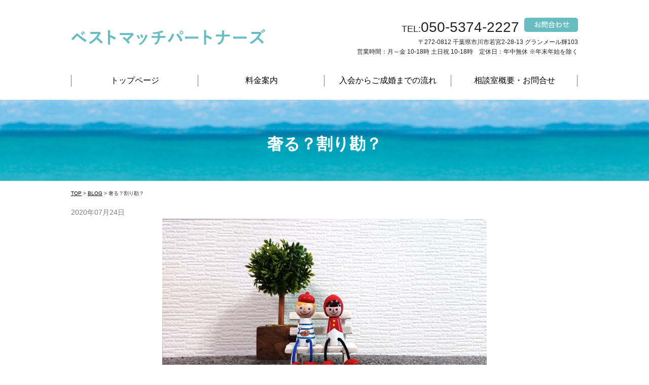

--- FILE ---
content_type: text/html; charset=UTF-8
request_url: https://bestmatch-partners.com/257
body_size: 13849
content:
<!DOCTYPE html>
<html>
<head>
<meta charset="UTF-8">
<meta name="viewport" content="width=device-width,initial-scale=1.0,minimum-scale=1.0,maximum-scale=1.0,user-scalable=no">
<title>奢る？割り勘？ | ベストマッチパートナーズ</title>
<link rel="stylesheet" href="https://bestmatch-partners.com/wp-content/themes/standard_black_cmspro/style.css" type="text/css" media="screen,print" />
<link rel="stylesheet" href="//maxcdn.bootstrapcdn.com/font-awesome/4.7.0/css/font-awesome.min.css">
<link rel="alternate" type="application/rss+xml" title="ベストマッチパートナーズ RSS Feed" href="https://bestmatch-partners.com/feed" />
<link rel="pingback" href="https://bestmatch-partners.com/xmlrpc.php" />
<link rel="stylesheet" href="https://bestmatch-partners.com/wp-content/themes/standard_black_cmspro/jquery.sidr.dark.css" type="text/css">
<link rel="stylesheet" href="https://bestmatch-partners.com/wp-content/themes/standard_black_cmspro/bxslider.css" type="text/css">


 



		<!-- All in One SEO 4.9.3 - aioseo.com -->
	<meta name="robots" content="max-image-preview:large" />
	<meta name="author" content="ひらさん"/>
	<link rel="canonical" href="https://bestmatch-partners.com/257" />
	<meta name="generator" content="All in One SEO (AIOSEO) 4.9.3" />
		<meta property="og:locale" content="ja_JP" />
		<meta property="og:site_name" content="ベストマッチパートナーズ | ベストマッチパートナーズ" />
		<meta property="og:type" content="article" />
		<meta property="og:title" content="奢る？割り勘？ | ベストマッチパートナーズ" />
		<meta property="og:url" content="https://bestmatch-partners.com/257" />
		<meta property="article:published_time" content="2020-07-24T10:50:51+00:00" />
		<meta property="article:modified_time" content="2021-06-30T04:29:19+00:00" />
		<meta name="twitter:card" content="summary" />
		<meta name="twitter:title" content="奢る？割り勘？ | ベストマッチパートナーズ" />
		<script type="application/ld+json" class="aioseo-schema">
			{"@context":"https:\/\/schema.org","@graph":[{"@type":"Article","@id":"https:\/\/bestmatch-partners.com\/257#article","name":"\u5962\u308b\uff1f\u5272\u308a\u52d8\uff1f | \u30d9\u30b9\u30c8\u30de\u30c3\u30c1\u30d1\u30fc\u30c8\u30ca\u30fc\u30ba","headline":"\u5962\u308b\uff1f\u5272\u308a\u52d8\uff1f","author":{"@id":"https:\/\/bestmatch-partners.com\/author\/yd28xhbresea#author"},"publisher":{"@id":"https:\/\/bestmatch-partners.com\/#organization"},"image":{"@type":"ImageObject","url":"https:\/\/bestmatch-partners.com\/wp-content\/themes\/standard_black_cmspro\/img\/4973651_s.jpg","@id":"https:\/\/bestmatch-partners.com\/257\/#articleImage","width":640,"height":369},"datePublished":"2020-07-24T19:50:51+09:00","dateModified":"2021-06-30T13:29:19+09:00","inLanguage":"ja","mainEntityOfPage":{"@id":"https:\/\/bestmatch-partners.com\/257#webpage"},"isPartOf":{"@id":"https:\/\/bestmatch-partners.com\/257#webpage"},"articleSection":"BLOG"},{"@type":"BreadcrumbList","@id":"https:\/\/bestmatch-partners.com\/257#breadcrumblist","itemListElement":[{"@type":"ListItem","@id":"https:\/\/bestmatch-partners.com#listItem","position":1,"name":"Home","item":"https:\/\/bestmatch-partners.com","nextItem":{"@type":"ListItem","@id":"https:\/\/bestmatch-partners.com\/category\/blog#listItem","name":"BLOG"}},{"@type":"ListItem","@id":"https:\/\/bestmatch-partners.com\/category\/blog#listItem","position":2,"name":"BLOG","item":"https:\/\/bestmatch-partners.com\/category\/blog","nextItem":{"@type":"ListItem","@id":"https:\/\/bestmatch-partners.com\/257#listItem","name":"\u5962\u308b\uff1f\u5272\u308a\u52d8\uff1f"},"previousItem":{"@type":"ListItem","@id":"https:\/\/bestmatch-partners.com#listItem","name":"Home"}},{"@type":"ListItem","@id":"https:\/\/bestmatch-partners.com\/257#listItem","position":3,"name":"\u5962\u308b\uff1f\u5272\u308a\u52d8\uff1f","previousItem":{"@type":"ListItem","@id":"https:\/\/bestmatch-partners.com\/category\/blog#listItem","name":"BLOG"}}]},{"@type":"Organization","@id":"https:\/\/bestmatch-partners.com\/#organization","name":"\u30d9\u30b9\u30c8\u30de\u30c3\u30c1\u30d1\u30fc\u30c8\u30ca\u30fc\u30ba","description":"\u30d9\u30b9\u30c8\u30de\u30c3\u30c1\u30d1\u30fc\u30c8\u30ca\u30fc\u30ba","url":"https:\/\/bestmatch-partners.com\/","logo":{"@type":"ImageObject","url":"https:\/\/bestmatch-partners.com\/wp-content\/themes\/standard_black_cmspro\/img\/858fa95116d7afe155ac711b3a6f9b74.png","@id":"https:\/\/bestmatch-partners.com\/257\/#organizationLogo","width":70,"height":70},"image":{"@id":"https:\/\/bestmatch-partners.com\/257\/#organizationLogo"}},{"@type":"Person","@id":"https:\/\/bestmatch-partners.com\/author\/yd28xhbresea#author","url":"https:\/\/bestmatch-partners.com\/author\/yd28xhbresea","name":"\u3072\u3089\u3055\u3093","image":{"@type":"ImageObject","@id":"https:\/\/bestmatch-partners.com\/257#authorImage","url":"https:\/\/secure.gravatar.com\/avatar\/2a0dd5be3cc1c6ba7177ab556b27872ed792a00f6779aa921e50f9fad1b49b19?s=96&d=mm&r=g","width":96,"height":96,"caption":"\u3072\u3089\u3055\u3093"}},{"@type":"WebPage","@id":"https:\/\/bestmatch-partners.com\/257#webpage","url":"https:\/\/bestmatch-partners.com\/257","name":"\u5962\u308b\uff1f\u5272\u308a\u52d8\uff1f | \u30d9\u30b9\u30c8\u30de\u30c3\u30c1\u30d1\u30fc\u30c8\u30ca\u30fc\u30ba","inLanguage":"ja","isPartOf":{"@id":"https:\/\/bestmatch-partners.com\/#website"},"breadcrumb":{"@id":"https:\/\/bestmatch-partners.com\/257#breadcrumblist"},"author":{"@id":"https:\/\/bestmatch-partners.com\/author\/yd28xhbresea#author"},"creator":{"@id":"https:\/\/bestmatch-partners.com\/author\/yd28xhbresea#author"},"datePublished":"2020-07-24T19:50:51+09:00","dateModified":"2021-06-30T13:29:19+09:00"},{"@type":"WebSite","@id":"https:\/\/bestmatch-partners.com\/#website","url":"https:\/\/bestmatch-partners.com\/","name":"\u30d9\u30b9\u30c8\u30de\u30c3\u30c1\u30d1\u30fc\u30c8\u30ca\u30fc\u30ba","description":"\u30d9\u30b9\u30c8\u30de\u30c3\u30c1\u30d1\u30fc\u30c8\u30ca\u30fc\u30ba","inLanguage":"ja","publisher":{"@id":"https:\/\/bestmatch-partners.com\/#organization"}}]}
		</script>
		<!-- All in One SEO -->

<link rel="alternate" type="application/rss+xml" title="ベストマッチパートナーズ &raquo; 奢る？割り勘？ のコメントのフィード" href="https://bestmatch-partners.com/257/feed" />
<link rel="alternate" title="oEmbed (JSON)" type="application/json+oembed" href="https://bestmatch-partners.com/wp-json/oembed/1.0/embed?url=https%3A%2F%2Fbestmatch-partners.com%2F257" />
<link rel="alternate" title="oEmbed (XML)" type="text/xml+oembed" href="https://bestmatch-partners.com/wp-json/oembed/1.0/embed?url=https%3A%2F%2Fbestmatch-partners.com%2F257&#038;format=xml" />
<style id='wp-img-auto-sizes-contain-inline-css' type='text/css'>
img:is([sizes=auto i],[sizes^="auto," i]){contain-intrinsic-size:3000px 1500px}
/*# sourceURL=wp-img-auto-sizes-contain-inline-css */
</style>
<style id='wp-emoji-styles-inline-css' type='text/css'>

	img.wp-smiley, img.emoji {
		display: inline !important;
		border: none !important;
		box-shadow: none !important;
		height: 1em !important;
		width: 1em !important;
		margin: 0 0.07em !important;
		vertical-align: -0.1em !important;
		background: none !important;
		padding: 0 !important;
	}
/*# sourceURL=wp-emoji-styles-inline-css */
</style>
<style id='wp-block-library-inline-css' type='text/css'>
:root{--wp-block-synced-color:#7a00df;--wp-block-synced-color--rgb:122,0,223;--wp-bound-block-color:var(--wp-block-synced-color);--wp-editor-canvas-background:#ddd;--wp-admin-theme-color:#007cba;--wp-admin-theme-color--rgb:0,124,186;--wp-admin-theme-color-darker-10:#006ba1;--wp-admin-theme-color-darker-10--rgb:0,107,160.5;--wp-admin-theme-color-darker-20:#005a87;--wp-admin-theme-color-darker-20--rgb:0,90,135;--wp-admin-border-width-focus:2px}@media (min-resolution:192dpi){:root{--wp-admin-border-width-focus:1.5px}}.wp-element-button{cursor:pointer}:root .has-very-light-gray-background-color{background-color:#eee}:root .has-very-dark-gray-background-color{background-color:#313131}:root .has-very-light-gray-color{color:#eee}:root .has-very-dark-gray-color{color:#313131}:root .has-vivid-green-cyan-to-vivid-cyan-blue-gradient-background{background:linear-gradient(135deg,#00d084,#0693e3)}:root .has-purple-crush-gradient-background{background:linear-gradient(135deg,#34e2e4,#4721fb 50%,#ab1dfe)}:root .has-hazy-dawn-gradient-background{background:linear-gradient(135deg,#faaca8,#dad0ec)}:root .has-subdued-olive-gradient-background{background:linear-gradient(135deg,#fafae1,#67a671)}:root .has-atomic-cream-gradient-background{background:linear-gradient(135deg,#fdd79a,#004a59)}:root .has-nightshade-gradient-background{background:linear-gradient(135deg,#330968,#31cdcf)}:root .has-midnight-gradient-background{background:linear-gradient(135deg,#020381,#2874fc)}:root{--wp--preset--font-size--normal:16px;--wp--preset--font-size--huge:42px}.has-regular-font-size{font-size:1em}.has-larger-font-size{font-size:2.625em}.has-normal-font-size{font-size:var(--wp--preset--font-size--normal)}.has-huge-font-size{font-size:var(--wp--preset--font-size--huge)}.has-text-align-center{text-align:center}.has-text-align-left{text-align:left}.has-text-align-right{text-align:right}.has-fit-text{white-space:nowrap!important}#end-resizable-editor-section{display:none}.aligncenter{clear:both}.items-justified-left{justify-content:flex-start}.items-justified-center{justify-content:center}.items-justified-right{justify-content:flex-end}.items-justified-space-between{justify-content:space-between}.screen-reader-text{border:0;clip-path:inset(50%);height:1px;margin:-1px;overflow:hidden;padding:0;position:absolute;width:1px;word-wrap:normal!important}.screen-reader-text:focus{background-color:#ddd;clip-path:none;color:#444;display:block;font-size:1em;height:auto;left:5px;line-height:normal;padding:15px 23px 14px;text-decoration:none;top:5px;width:auto;z-index:100000}html :where(.has-border-color){border-style:solid}html :where([style*=border-top-color]){border-top-style:solid}html :where([style*=border-right-color]){border-right-style:solid}html :where([style*=border-bottom-color]){border-bottom-style:solid}html :where([style*=border-left-color]){border-left-style:solid}html :where([style*=border-width]){border-style:solid}html :where([style*=border-top-width]){border-top-style:solid}html :where([style*=border-right-width]){border-right-style:solid}html :where([style*=border-bottom-width]){border-bottom-style:solid}html :where([style*=border-left-width]){border-left-style:solid}html :where(img[class*=wp-image-]){height:auto;max-width:100%}:where(figure){margin:0 0 1em}html :where(.is-position-sticky){--wp-admin--admin-bar--position-offset:var(--wp-admin--admin-bar--height,0px)}@media screen and (max-width:600px){html :where(.is-position-sticky){--wp-admin--admin-bar--position-offset:0px}}

/*# sourceURL=wp-block-library-inline-css */
</style><style id='global-styles-inline-css' type='text/css'>
:root{--wp--preset--aspect-ratio--square: 1;--wp--preset--aspect-ratio--4-3: 4/3;--wp--preset--aspect-ratio--3-4: 3/4;--wp--preset--aspect-ratio--3-2: 3/2;--wp--preset--aspect-ratio--2-3: 2/3;--wp--preset--aspect-ratio--16-9: 16/9;--wp--preset--aspect-ratio--9-16: 9/16;--wp--preset--color--black: #000000;--wp--preset--color--cyan-bluish-gray: #abb8c3;--wp--preset--color--white: #ffffff;--wp--preset--color--pale-pink: #f78da7;--wp--preset--color--vivid-red: #cf2e2e;--wp--preset--color--luminous-vivid-orange: #ff6900;--wp--preset--color--luminous-vivid-amber: #fcb900;--wp--preset--color--light-green-cyan: #7bdcb5;--wp--preset--color--vivid-green-cyan: #00d084;--wp--preset--color--pale-cyan-blue: #8ed1fc;--wp--preset--color--vivid-cyan-blue: #0693e3;--wp--preset--color--vivid-purple: #9b51e0;--wp--preset--gradient--vivid-cyan-blue-to-vivid-purple: linear-gradient(135deg,rgb(6,147,227) 0%,rgb(155,81,224) 100%);--wp--preset--gradient--light-green-cyan-to-vivid-green-cyan: linear-gradient(135deg,rgb(122,220,180) 0%,rgb(0,208,130) 100%);--wp--preset--gradient--luminous-vivid-amber-to-luminous-vivid-orange: linear-gradient(135deg,rgb(252,185,0) 0%,rgb(255,105,0) 100%);--wp--preset--gradient--luminous-vivid-orange-to-vivid-red: linear-gradient(135deg,rgb(255,105,0) 0%,rgb(207,46,46) 100%);--wp--preset--gradient--very-light-gray-to-cyan-bluish-gray: linear-gradient(135deg,rgb(238,238,238) 0%,rgb(169,184,195) 100%);--wp--preset--gradient--cool-to-warm-spectrum: linear-gradient(135deg,rgb(74,234,220) 0%,rgb(151,120,209) 20%,rgb(207,42,186) 40%,rgb(238,44,130) 60%,rgb(251,105,98) 80%,rgb(254,248,76) 100%);--wp--preset--gradient--blush-light-purple: linear-gradient(135deg,rgb(255,206,236) 0%,rgb(152,150,240) 100%);--wp--preset--gradient--blush-bordeaux: linear-gradient(135deg,rgb(254,205,165) 0%,rgb(254,45,45) 50%,rgb(107,0,62) 100%);--wp--preset--gradient--luminous-dusk: linear-gradient(135deg,rgb(255,203,112) 0%,rgb(199,81,192) 50%,rgb(65,88,208) 100%);--wp--preset--gradient--pale-ocean: linear-gradient(135deg,rgb(255,245,203) 0%,rgb(182,227,212) 50%,rgb(51,167,181) 100%);--wp--preset--gradient--electric-grass: linear-gradient(135deg,rgb(202,248,128) 0%,rgb(113,206,126) 100%);--wp--preset--gradient--midnight: linear-gradient(135deg,rgb(2,3,129) 0%,rgb(40,116,252) 100%);--wp--preset--font-size--small: 13px;--wp--preset--font-size--medium: 20px;--wp--preset--font-size--large: 36px;--wp--preset--font-size--x-large: 42px;--wp--preset--spacing--20: 0.44rem;--wp--preset--spacing--30: 0.67rem;--wp--preset--spacing--40: 1rem;--wp--preset--spacing--50: 1.5rem;--wp--preset--spacing--60: 2.25rem;--wp--preset--spacing--70: 3.38rem;--wp--preset--spacing--80: 5.06rem;--wp--preset--shadow--natural: 6px 6px 9px rgba(0, 0, 0, 0.2);--wp--preset--shadow--deep: 12px 12px 50px rgba(0, 0, 0, 0.4);--wp--preset--shadow--sharp: 6px 6px 0px rgba(0, 0, 0, 0.2);--wp--preset--shadow--outlined: 6px 6px 0px -3px rgb(255, 255, 255), 6px 6px rgb(0, 0, 0);--wp--preset--shadow--crisp: 6px 6px 0px rgb(0, 0, 0);}:where(.is-layout-flex){gap: 0.5em;}:where(.is-layout-grid){gap: 0.5em;}body .is-layout-flex{display: flex;}.is-layout-flex{flex-wrap: wrap;align-items: center;}.is-layout-flex > :is(*, div){margin: 0;}body .is-layout-grid{display: grid;}.is-layout-grid > :is(*, div){margin: 0;}:where(.wp-block-columns.is-layout-flex){gap: 2em;}:where(.wp-block-columns.is-layout-grid){gap: 2em;}:where(.wp-block-post-template.is-layout-flex){gap: 1.25em;}:where(.wp-block-post-template.is-layout-grid){gap: 1.25em;}.has-black-color{color: var(--wp--preset--color--black) !important;}.has-cyan-bluish-gray-color{color: var(--wp--preset--color--cyan-bluish-gray) !important;}.has-white-color{color: var(--wp--preset--color--white) !important;}.has-pale-pink-color{color: var(--wp--preset--color--pale-pink) !important;}.has-vivid-red-color{color: var(--wp--preset--color--vivid-red) !important;}.has-luminous-vivid-orange-color{color: var(--wp--preset--color--luminous-vivid-orange) !important;}.has-luminous-vivid-amber-color{color: var(--wp--preset--color--luminous-vivid-amber) !important;}.has-light-green-cyan-color{color: var(--wp--preset--color--light-green-cyan) !important;}.has-vivid-green-cyan-color{color: var(--wp--preset--color--vivid-green-cyan) !important;}.has-pale-cyan-blue-color{color: var(--wp--preset--color--pale-cyan-blue) !important;}.has-vivid-cyan-blue-color{color: var(--wp--preset--color--vivid-cyan-blue) !important;}.has-vivid-purple-color{color: var(--wp--preset--color--vivid-purple) !important;}.has-black-background-color{background-color: var(--wp--preset--color--black) !important;}.has-cyan-bluish-gray-background-color{background-color: var(--wp--preset--color--cyan-bluish-gray) !important;}.has-white-background-color{background-color: var(--wp--preset--color--white) !important;}.has-pale-pink-background-color{background-color: var(--wp--preset--color--pale-pink) !important;}.has-vivid-red-background-color{background-color: var(--wp--preset--color--vivid-red) !important;}.has-luminous-vivid-orange-background-color{background-color: var(--wp--preset--color--luminous-vivid-orange) !important;}.has-luminous-vivid-amber-background-color{background-color: var(--wp--preset--color--luminous-vivid-amber) !important;}.has-light-green-cyan-background-color{background-color: var(--wp--preset--color--light-green-cyan) !important;}.has-vivid-green-cyan-background-color{background-color: var(--wp--preset--color--vivid-green-cyan) !important;}.has-pale-cyan-blue-background-color{background-color: var(--wp--preset--color--pale-cyan-blue) !important;}.has-vivid-cyan-blue-background-color{background-color: var(--wp--preset--color--vivid-cyan-blue) !important;}.has-vivid-purple-background-color{background-color: var(--wp--preset--color--vivid-purple) !important;}.has-black-border-color{border-color: var(--wp--preset--color--black) !important;}.has-cyan-bluish-gray-border-color{border-color: var(--wp--preset--color--cyan-bluish-gray) !important;}.has-white-border-color{border-color: var(--wp--preset--color--white) !important;}.has-pale-pink-border-color{border-color: var(--wp--preset--color--pale-pink) !important;}.has-vivid-red-border-color{border-color: var(--wp--preset--color--vivid-red) !important;}.has-luminous-vivid-orange-border-color{border-color: var(--wp--preset--color--luminous-vivid-orange) !important;}.has-luminous-vivid-amber-border-color{border-color: var(--wp--preset--color--luminous-vivid-amber) !important;}.has-light-green-cyan-border-color{border-color: var(--wp--preset--color--light-green-cyan) !important;}.has-vivid-green-cyan-border-color{border-color: var(--wp--preset--color--vivid-green-cyan) !important;}.has-pale-cyan-blue-border-color{border-color: var(--wp--preset--color--pale-cyan-blue) !important;}.has-vivid-cyan-blue-border-color{border-color: var(--wp--preset--color--vivid-cyan-blue) !important;}.has-vivid-purple-border-color{border-color: var(--wp--preset--color--vivid-purple) !important;}.has-vivid-cyan-blue-to-vivid-purple-gradient-background{background: var(--wp--preset--gradient--vivid-cyan-blue-to-vivid-purple) !important;}.has-light-green-cyan-to-vivid-green-cyan-gradient-background{background: var(--wp--preset--gradient--light-green-cyan-to-vivid-green-cyan) !important;}.has-luminous-vivid-amber-to-luminous-vivid-orange-gradient-background{background: var(--wp--preset--gradient--luminous-vivid-amber-to-luminous-vivid-orange) !important;}.has-luminous-vivid-orange-to-vivid-red-gradient-background{background: var(--wp--preset--gradient--luminous-vivid-orange-to-vivid-red) !important;}.has-very-light-gray-to-cyan-bluish-gray-gradient-background{background: var(--wp--preset--gradient--very-light-gray-to-cyan-bluish-gray) !important;}.has-cool-to-warm-spectrum-gradient-background{background: var(--wp--preset--gradient--cool-to-warm-spectrum) !important;}.has-blush-light-purple-gradient-background{background: var(--wp--preset--gradient--blush-light-purple) !important;}.has-blush-bordeaux-gradient-background{background: var(--wp--preset--gradient--blush-bordeaux) !important;}.has-luminous-dusk-gradient-background{background: var(--wp--preset--gradient--luminous-dusk) !important;}.has-pale-ocean-gradient-background{background: var(--wp--preset--gradient--pale-ocean) !important;}.has-electric-grass-gradient-background{background: var(--wp--preset--gradient--electric-grass) !important;}.has-midnight-gradient-background{background: var(--wp--preset--gradient--midnight) !important;}.has-small-font-size{font-size: var(--wp--preset--font-size--small) !important;}.has-medium-font-size{font-size: var(--wp--preset--font-size--medium) !important;}.has-large-font-size{font-size: var(--wp--preset--font-size--large) !important;}.has-x-large-font-size{font-size: var(--wp--preset--font-size--x-large) !important;}
/*# sourceURL=global-styles-inline-css */
</style>

<style id='classic-theme-styles-inline-css' type='text/css'>
/*! This file is auto-generated */
.wp-block-button__link{color:#fff;background-color:#32373c;border-radius:9999px;box-shadow:none;text-decoration:none;padding:calc(.667em + 2px) calc(1.333em + 2px);font-size:1.125em}.wp-block-file__button{background:#32373c;color:#fff;text-decoration:none}
/*# sourceURL=/wp-includes/css/classic-themes.min.css */
</style>
<link rel='stylesheet' id='contact-form-7-css' href='https://bestmatch-partners.com/wp-content/plugins/contact-form-7/includes/css/styles.css?ver=6.1.4' type='text/css' media='all' />
<link rel='stylesheet' id='fancybox-css' href='https://bestmatch-partners.com/wp-content/plugins/easy-fancybox/fancybox/1.5.4/jquery.fancybox.min.css?ver=6.9' type='text/css' media='screen' />
<style id='fancybox-inline-css' type='text/css'>
#fancybox-outer{background:#ffffff}#fancybox-content{background:#ffffff;border-color:#ffffff;color:#000000;}#fancybox-title,#fancybox-title-float-main{color:#fff}
/*# sourceURL=fancybox-inline-css */
</style>
<link rel='stylesheet' id='wp-pagenavi-css' href='https://bestmatch-partners.com/wp-content/plugins/wp-pagenavi/pagenavi-css.css?ver=2.70' type='text/css' media='all' />
<script type="text/javascript" src="https://bestmatch-partners.com/wp-includes/js/jquery/jquery.min.js?ver=3.7.1" id="jquery-core-js"></script>
<script type="text/javascript" src="https://bestmatch-partners.com/wp-includes/js/jquery/jquery-migrate.min.js?ver=3.4.1" id="jquery-migrate-js"></script>
<link rel="https://api.w.org/" href="https://bestmatch-partners.com/wp-json/" /><link rel="alternate" title="JSON" type="application/json" href="https://bestmatch-partners.com/wp-json/wp/v2/posts/257" /><link rel="EditURI" type="application/rsd+xml" title="RSD" href="https://bestmatch-partners.com/xmlrpc.php?rsd" />
<meta name="generator" content="WordPress 6.9" />
<link rel='shortlink' href='https://bestmatch-partners.com/?p=257' />



<!--analytics-->
<!-- Global site tag (gtag.js) - Google Analytics -->
<script async src="https://www.googletagmanager.com/gtag/js?id=UA-118900397-49"></script>
<script>
  window.dataLayer = window.dataLayer || [];
  function gtag(){dataLayer.push(arguments);}
  gtag('js', new Date());

  gtag('config', 'UA-118900397-49');
</script>

<!--eof analytics-->





</head>

<body data-rsssl=1 class="wp-singular post-template-default single single-post postid-257 single-format-standard wp-theme-standard_black_cmspro">


<div id="base">
<!-- bg -->
<div id="bg">
<!-- wrapper_head -->
<div class="wrapper_head">

<!-- header -->
<header>

<div id="header">
<div class="header_l">
	<a href="https://bestmatch-partners.com/" id="m_logo"><img src="https://bestmatch-partners.com/wp-content/themes/standard_black_cmspro/img/logo.png" alt="ベストマッチパートナーズ" /></a>
</div><!--eof header_l -->

<div class="header_r">

<div id="mobile_button">
<a id="sidr-menu-button" href="#sidr-nav">
<div class="lineswrap">
<span class="lines"></span>
</div>
<span class="menutxt">
<svg version="1.1" id="menu01" xmlns="http://www.w3.org/2000/svg" xmlns:xlink="http://www.w3.org/1999/xlink" x="0px"
	 y="0px" width="31.641px" height="9.721px" viewBox="0 0 31.641 9.721" enable-background="new 0 0 31.641 9.721"
	 xml:space="preserve">
<text transform="matrix(1 0 0 1 -124.1016 7.4292)" display="none" font-family="'FGPKakuGothicCa-L'" font-size="11.4026">MENU</text>
<g>
	<path d="M3.535,8.68l0.143-0.684L6.143,0h0.926v9.578H6.385V2.024l0.029-0.855l-0.2,0.87l-2.309,7.54H3.164l-2.323-7.54
		l-0.185-0.87l0.028,0.855v7.554H0V0h0.926l2.466,7.996L3.535,8.68z"/>
	<path d="M9.293,0h5.815v0.684h-5.103v3.606h4.789v0.684h-4.789v3.919h5.146v0.684H9.293V0z"/>
	<path d="M18.244,1.881l-0.328-0.755l0.043,0.798v7.654h-0.713V0h0.812l4.119,7.697l0.328,0.755l-0.043-0.798V0h0.713v9.578h-0.812
		L18.244,1.881z"/>
	<path d="M25.542,0h0.712v6.756c0,0.893,0.143,1.497,0.428,1.81s0.865,0.47,1.739,0.47h0.328c0.874,0,1.456-0.157,1.746-0.47
		c0.289-0.313,0.435-0.917,0.435-1.81V0h0.712v6.913c0,1.045-0.209,1.774-0.627,2.188c-0.418,0.414-1.135,0.62-2.152,0.62h-0.556
		c-1.017,0-1.732-0.207-2.145-0.62c-0.414-0.413-0.62-1.142-0.62-2.188V0z"/>
</g>
</svg>
</span>

</a>
</div><!--eof mobile_button -->

<div class="mobile_menu">
<div class="menu"><ul>
<li class="page_item page-item-2"><a href="https://bestmatch-partners.com/">トップページ</a></li>
<li class="page_item page-item-1037"><a href="https://bestmatch-partners.com/sample-page-2-2-2-2-2-2">トップページ</a></li>
<li class="page_item page-item-6"><a href="https://bestmatch-partners.com/price-2">料金案内</a></li>
<li class="page_item page-item-8"><a href="https://bestmatch-partners.com/flow">入会からご成婚までの流れ</a></li>
<li class="page_item page-item-10"><a href="https://bestmatch-partners.com/contact">相談室概要・お問合せ</a></li>
</ul></div>
</div><!--eof mobile_menu -->

</div><!--eof header_r -->



<!-- gnavi -->
<nav>
<div class="headnav">

<div class="clearfix">
<div class="header_l_pc">
	<a href="https://bestmatch-partners.com/" id="m_logo"><img src="https://bestmatch-partners.com/wp-content/themes/standard_black_cmspro/img/logo.png" alt="ベストマッチパートナーズ" /></a>
</div>
 
<div class="header_r_pc">
<span class="tel_01">TEL:</span><span class="tel_02">050-5374-2227</span><a href="/contact"><img src="https://bestmatch-partners.com/wp-content/themes/standard_black_cmspro/img/tel.png" alt="お問い合わせ" /></a>
<p class="h_address">〒272-0812 千葉県市川市若宮2-28-13  グランメール輝103<br>
営業時間：月～金 10-18時 土日祝 10-18時　定休日：年中無休 ※年末年始を除く</p>
</div>
</div>

<ul id="menu" class="clearfix">
<li><a href="https://bestmatch-partners.com/" class="nom" id="head_navi1">トップページ</a></li>
<li><a href="https://bestmatch-partners.com/price" class="nom" id="head_navi2">料金案内</a></li>
<li><a href="https://bestmatch-partners.com/flow" class="nom" id="head_navi3">入会からご成婚までの流れ</a></li>
<li><a href="https://bestmatch-partners.com/contact" id="head_navi4">相談室概要・お問合せ</a></li>
</ul>
</div>
</nav>
<!-- eof gnavi -->

</div><!-- eof #header-->
</header>
<!-- eof header-->

</div><!-- eof wrapper_head-->
<div class="wrapper">

<!-- submain -->
<div id="submain">
<div class="h1wrap">
<h1 class="title">
奢る？割り勘？</h1>
</div>
</div><!-- eof submain -->



<div id="content" class="clearfix">

<div id="pan">
<div class="breadcrumbs">
<i class="fa fa-home" aria-hidden="true"></i>
    <span property="itemListElement" typeof="ListItem"><a property="item" typeof="WebPage" title="Go to ベストマッチパートナーズ." href="https://bestmatch-partners.com" class="home" ><span property="name">TOP</span></a><meta property="position" content="1"></span> &gt; <span property="itemListElement" typeof="ListItem"><a property="item" typeof="WebPage" title="Go to the BLOG category archives." href="https://bestmatch-partners.com/category/blog" class="taxonomy category" ><span property="name">BLOG</span></a><meta property="position" content="2"></span> &gt; <span class="post post-post current-item">奢る？割り勘？</span></div>
</div>


 <!-- main -->
 <article id="main">

<div class="datetxt">2020年07月24日</div>
         

    		
						
<div class="clearfix">
<p><img fetchpriority="high" decoding="async" src="https://bestmatch-partners.com/wp-content/themes/standard_black_cmspro/img/4973651_s.jpg" alt="" width="640" height="369" class="aligncenter size-full wp-image-958" srcset="https://bestmatch-partners.com/wp-content/themes/standard_black_cmspro/img/4973651_s.jpg 640w, https://bestmatch-partners.com/wp-content/themes/standard_black_cmspro/img/4973651_s-400x231.jpg 400w" sizes="(max-width: 640px) 100vw, 640px" />今日は里帰り出産でフランスから帰ってきている友人とランチしてきました🤗</p>
<p>今東京は怖いからね。新検見川で🌈</p>
<p>ご飯食べる時以外はマスク着用😷</p>
<p>コロナ対策はしっかりね！</p>
<p>&nbsp;</p>
<p>お腹いっぱいだし、いっぱいおしゃべりできて大満足</p>
<p>お店出ようかとなった所で男女がレジでわちゃわちゃ。</p>
<p>30代前半の男性と女性は20代後半くらいかな？？</p>
<p>&nbsp;</p>
<p>男性が払おうとすると女性が財布を出して</p>
<p>私も出します。と</p>
<p>&nbsp;</p>
<p>そこで男性</p>
<p>あっ。そう？いいの？じゃあ半分もらうね！</p>
<p>&nbsp;</p>
<p>はやーーーい！！笑</p>
<p>受け取るのめちゃはやっ！！</p>
<p>女の子の背中からも、え？あ。受け取るんだ？って空気がすごい出てる😂</p>
<p>ふたりの関係を知ってるわけじゃないけど、その距離友達ではないよね？</p>
<p>デートもそんなに回数重ねてないよねぇ🤔</p>
<p>お見合いだったら失敗だな。。と思ってしまった</p>
<p>&nbsp;</p>
<p>この場合もしかしたら男性側が、この子とはもういいやって思っていたのかもしれない。</p>
<p>でもこれがお見合いだったら、千円、二千円払って未来に繋がるのなら絶対払った方がいい！</p>
<p>なんで男ばっかり。。って思うかもしれないけど</p>
<p>女性はそーゆう所でも相手の本気度を測ってる</p>
<p>あぁ。ご馳走して貰えない、その程度の女なのね。。ってなっちゃうのよね😩</p>
<p>&nbsp;</p>
<p>でも借りを作りたくなくて、本気で奢られたくない女性もいる。</p>
<p>私も出します！！って言葉が三回出たら</p>
<p>じゃあお願いします、でOKです⭕</p>
<p>&nbsp;</p>
<p>男性からしたら女性って複雑でめんどうかもしれない😶</p>
<p>説明書くれよ！！って言いたくなると思う。</p>
<p>でもこーゆう生き物なんです。ごめんなさい。</p>
<p>全部は理解できないのは分かってる！</p>
<p>でも最低限は察して！！！ってのが女子のホンネ💓笑</p>
<p>またその最低限がレベル高いのです。</p>
<p>&nbsp;</p>
<p>もう女ってわかんねーーーー！！！！</p>
<p>となったらご連絡下さい</p>
<p>女性目線で包み隠さずお答えします😂</p></div>


          
	
		
		<p class="prev-next">
<a href="https://bestmatch-partners.com/253" rel="prev">«前へ「伝えることは大事」</a>&nbsp;&nbsp;｜&nbsp;&nbsp;<a href="https://bestmatch-partners.com/273" rel="next">「褒め言葉のチョイスよ」次へ»</a></p>

		
	 </article>
 <!-- eof main -->


</div>  
<!-- eof content -->

</div>
<!-- eof wrapper -->

<div id="footer_contact" class="sp clearfix">
<ul>
<li class="f_tel"><a href="tel:05053742227"><img src="https://bestmatch-partners.com/wp-content/themes/standard_black_cmspro/img/f_tel_01.png" /></a></li>
</ul>
</div>


<!-- footer -->
<footer>
<div id="footer">


<div class="footer_com">
<div class="footer_btm clearfix">

<div class="footer_btm_wrap">
<div id="logo_footer" class="clearfix">
<a href="https://bestmatch-partners.com/">
<img src="https://bestmatch-partners.com/wp-content/themes/standard_black_cmspro/img/logo_footer.png" alt="ベストマッチパートナーズ" />
</a>
</div>
<div class="header_r_pc">
<span class="tel_01">TEL:</span><span class="tel_02">050-5374-2227</span>
<p class="h_address">〒272-0812 千葉県市川市若宮2-28-13 <br>
営業時間：10－18時　年中無休 </p>
</div>

</div>

</div><!-- /.footer_btm_wrap -->

</div><!-- /.footer_btm.clearfix -->

<div class="f_navi_bg">
<div class="f_navi_bg_inner clearfix">
<div id="footermenu">
<ul>
<li class="page_item page-item-2"><a href="https://bestmatch-partners.com/">トップページ</a></li>
<li class="page_item page-item-1037"><a href="https://bestmatch-partners.com/sample-page-2-2-2-2-2-2">トップページ</a></li>
<li class="page_item page-item-6"><a href="https://bestmatch-partners.com/price-2">料金案内</a></li>
<li class="page_item page-item-8"><a href="https://bestmatch-partners.com/flow">入会からご成婚までの流れ</a></li>
<li class="page_item page-item-10"><a href="https://bestmatch-partners.com/contact">相談室概要・お問合せ</a></li>
</ul>
<p id="copyright">c 2026 <a href="https://bestmatch-partners.com/">ベストマッチパートナーズ</a> All Rights Reserved.</p>
</div>
</div>

</div><!-- /.footer_com -->

</div><!-- /#footer-->
</footer><!-- eof footer-->


</div>
<!-- eof bg -->
</div>
<script type="speculationrules">
{"prefetch":[{"source":"document","where":{"and":[{"href_matches":"/*"},{"not":{"href_matches":["/wp-*.php","/wp-admin/*","/wp-content/themes/standard_black_cmspro/img/*","/wp-content/*","/wp-content/plugins/*","/wp-content/themes/standard_black_cmspro/*","/*\\?(.+)"]}},{"not":{"selector_matches":"a[rel~=\"nofollow\"]"}},{"not":{"selector_matches":".no-prefetch, .no-prefetch a"}}]},"eagerness":"conservative"}]}
</script>
<script type="text/javascript" src="https://bestmatch-partners.com/wp-includes/js/dist/hooks.min.js?ver=dd5603f07f9220ed27f1" id="wp-hooks-js"></script>
<script type="text/javascript" src="https://bestmatch-partners.com/wp-includes/js/dist/i18n.min.js?ver=c26c3dc7bed366793375" id="wp-i18n-js"></script>
<script type="text/javascript" id="wp-i18n-js-after">
/* <![CDATA[ */
wp.i18n.setLocaleData( { 'text direction\u0004ltr': [ 'ltr' ] } );
//# sourceURL=wp-i18n-js-after
/* ]]> */
</script>
<script type="text/javascript" src="https://bestmatch-partners.com/wp-content/plugins/contact-form-7/includes/swv/js/index.js?ver=6.1.4" id="swv-js"></script>
<script type="text/javascript" id="contact-form-7-js-translations">
/* <![CDATA[ */
( function( domain, translations ) {
	var localeData = translations.locale_data[ domain ] || translations.locale_data.messages;
	localeData[""].domain = domain;
	wp.i18n.setLocaleData( localeData, domain );
} )( "contact-form-7", {"translation-revision-date":"2025-11-30 08:12:23+0000","generator":"GlotPress\/4.0.3","domain":"messages","locale_data":{"messages":{"":{"domain":"messages","plural-forms":"nplurals=1; plural=0;","lang":"ja_JP"},"This contact form is placed in the wrong place.":["\u3053\u306e\u30b3\u30f3\u30bf\u30af\u30c8\u30d5\u30a9\u30fc\u30e0\u306f\u9593\u9055\u3063\u305f\u4f4d\u7f6e\u306b\u7f6e\u304b\u308c\u3066\u3044\u307e\u3059\u3002"],"Error:":["\u30a8\u30e9\u30fc:"]}},"comment":{"reference":"includes\/js\/index.js"}} );
//# sourceURL=contact-form-7-js-translations
/* ]]> */
</script>
<script type="text/javascript" id="contact-form-7-js-before">
/* <![CDATA[ */
var wpcf7 = {
    "api": {
        "root": "https:\/\/bestmatch-partners.com\/wp-json\/",
        "namespace": "contact-form-7\/v1"
    }
};
//# sourceURL=contact-form-7-js-before
/* ]]> */
</script>
<script type="text/javascript" src="https://bestmatch-partners.com/wp-content/plugins/contact-form-7/includes/js/index.js?ver=6.1.4" id="contact-form-7-js"></script>
<script type="text/javascript" src="https://bestmatch-partners.com/wp-content/plugins/easy-fancybox/vendor/purify.min.js?ver=6.9" id="fancybox-purify-js"></script>
<script type="text/javascript" id="jquery-fancybox-js-extra">
/* <![CDATA[ */
var efb_i18n = {"close":"Close","next":"Next","prev":"Previous","startSlideshow":"Start slideshow","toggleSize":"Toggle size"};
//# sourceURL=jquery-fancybox-js-extra
/* ]]> */
</script>
<script type="text/javascript" src="https://bestmatch-partners.com/wp-content/plugins/easy-fancybox/fancybox/1.5.4/jquery.fancybox.min.js?ver=6.9" id="jquery-fancybox-js"></script>
<script type="text/javascript" id="jquery-fancybox-js-after">
/* <![CDATA[ */
var fb_timeout, fb_opts={'autoScale':true,'showCloseButton':true,'width':560,'height':340,'margin':20,'pixelRatio':'false','padding':10,'centerOnScroll':false,'enableEscapeButton':true,'speedIn':300,'speedOut':300,'overlayShow':true,'hideOnOverlayClick':true,'overlayColor':'#000','overlayOpacity':0.6,'minViewportWidth':320,'minVpHeight':320,'disableCoreLightbox':'true','enableBlockControls':'true','fancybox_openBlockControls':'true' };
if(typeof easy_fancybox_handler==='undefined'){
var easy_fancybox_handler=function(){
jQuery([".nolightbox","a.wp-block-file__button","a.pin-it-button","a[href*='pinterest.com\/pin\/create']","a[href*='facebook.com\/share']","a[href*='twitter.com\/share']"].join(',')).addClass('nofancybox');
jQuery('a.fancybox-close').on('click',function(e){e.preventDefault();jQuery.fancybox.close()});
/* IMG */
						var unlinkedImageBlocks=jQuery(".wp-block-image > img:not(.nofancybox,figure.nofancybox>img)");
						unlinkedImageBlocks.wrap(function() {
							var href = jQuery( this ).attr( "src" );
							return "<a href='" + href + "'></a>";
						});
var fb_IMG_select=jQuery('a[href*=".jpg" i]:not(.nofancybox,li.nofancybox>a,figure.nofancybox>a),area[href*=".jpg" i]:not(.nofancybox),a[href*=".png" i]:not(.nofancybox,li.nofancybox>a,figure.nofancybox>a),area[href*=".png" i]:not(.nofancybox),a[href*=".webp" i]:not(.nofancybox,li.nofancybox>a,figure.nofancybox>a),area[href*=".webp" i]:not(.nofancybox),a[href*=".jpeg" i]:not(.nofancybox,li.nofancybox>a,figure.nofancybox>a),area[href*=".jpeg" i]:not(.nofancybox)');
fb_IMG_select.addClass('fancybox image');
var fb_IMG_sections=jQuery('.gallery,.wp-block-gallery,.tiled-gallery,.wp-block-jetpack-tiled-gallery,.ngg-galleryoverview,.ngg-imagebrowser,.nextgen_pro_blog_gallery,.nextgen_pro_film,.nextgen_pro_horizontal_filmstrip,.ngg-pro-masonry-wrapper,.ngg-pro-mosaic-container,.nextgen_pro_sidescroll,.nextgen_pro_slideshow,.nextgen_pro_thumbnail_grid,.tiled-gallery');
fb_IMG_sections.each(function(){jQuery(this).find(fb_IMG_select).attr('rel','gallery-'+fb_IMG_sections.index(this));});
jQuery('a.fancybox,area.fancybox,.fancybox>a').each(function(){jQuery(this).fancybox(jQuery.extend(true,{},fb_opts,{'transition':'elastic','transitionIn':'elastic','transitionOut':'elastic','opacity':false,'hideOnContentClick':false,'titleShow':true,'titlePosition':'over','titleFromAlt':true,'showNavArrows':true,'enableKeyboardNav':true,'cyclic':false,'mouseWheel':'true','changeSpeed':250,'changeFade':300}))});
};};
jQuery(easy_fancybox_handler);jQuery(document).on('post-load',easy_fancybox_handler);

//# sourceURL=jquery-fancybox-js-after
/* ]]> */
</script>
<script type="text/javascript" src="https://bestmatch-partners.com/wp-content/plugins/easy-fancybox/vendor/jquery.easing.min.js?ver=1.4.1" id="jquery-easing-js"></script>
<script type="text/javascript" src="https://bestmatch-partners.com/wp-content/plugins/easy-fancybox/vendor/jquery.mousewheel.min.js?ver=3.1.13" id="jquery-mousewheel-js"></script>
<script type="text/javascript" src="https://www.google.com/recaptcha/api.js?render=6LeIKKYbAAAAAAnyMvB6W6hGDuYcJcrc7PFAozLW&amp;ver=3.0" id="google-recaptcha-js"></script>
<script type="text/javascript" src="https://bestmatch-partners.com/wp-includes/js/dist/vendor/wp-polyfill.min.js?ver=3.15.0" id="wp-polyfill-js"></script>
<script type="text/javascript" id="wpcf7-recaptcha-js-before">
/* <![CDATA[ */
var wpcf7_recaptcha = {
    "sitekey": "6LeIKKYbAAAAAAnyMvB6W6hGDuYcJcrc7PFAozLW",
    "actions": {
        "homepage": "homepage",
        "contactform": "contactform"
    }
};
//# sourceURL=wpcf7-recaptcha-js-before
/* ]]> */
</script>
<script type="text/javascript" src="https://bestmatch-partners.com/wp-content/plugins/contact-form-7/modules/recaptcha/index.js?ver=6.1.4" id="wpcf7-recaptcha-js"></script>
<script id="wp-emoji-settings" type="application/json">
{"baseUrl":"https://s.w.org/images/core/emoji/17.0.2/72x72/","ext":".png","svgUrl":"https://s.w.org/images/core/emoji/17.0.2/svg/","svgExt":".svg","source":{"concatemoji":"https://bestmatch-partners.com/wp-includes/js/wp-emoji-release.min.js?ver=6.9"}}
</script>
<script type="module">
/* <![CDATA[ */
/*! This file is auto-generated */
const a=JSON.parse(document.getElementById("wp-emoji-settings").textContent),o=(window._wpemojiSettings=a,"wpEmojiSettingsSupports"),s=["flag","emoji"];function i(e){try{var t={supportTests:e,timestamp:(new Date).valueOf()};sessionStorage.setItem(o,JSON.stringify(t))}catch(e){}}function c(e,t,n){e.clearRect(0,0,e.canvas.width,e.canvas.height),e.fillText(t,0,0);t=new Uint32Array(e.getImageData(0,0,e.canvas.width,e.canvas.height).data);e.clearRect(0,0,e.canvas.width,e.canvas.height),e.fillText(n,0,0);const a=new Uint32Array(e.getImageData(0,0,e.canvas.width,e.canvas.height).data);return t.every((e,t)=>e===a[t])}function p(e,t){e.clearRect(0,0,e.canvas.width,e.canvas.height),e.fillText(t,0,0);var n=e.getImageData(16,16,1,1);for(let e=0;e<n.data.length;e++)if(0!==n.data[e])return!1;return!0}function u(e,t,n,a){switch(t){case"flag":return n(e,"\ud83c\udff3\ufe0f\u200d\u26a7\ufe0f","\ud83c\udff3\ufe0f\u200b\u26a7\ufe0f")?!1:!n(e,"\ud83c\udde8\ud83c\uddf6","\ud83c\udde8\u200b\ud83c\uddf6")&&!n(e,"\ud83c\udff4\udb40\udc67\udb40\udc62\udb40\udc65\udb40\udc6e\udb40\udc67\udb40\udc7f","\ud83c\udff4\u200b\udb40\udc67\u200b\udb40\udc62\u200b\udb40\udc65\u200b\udb40\udc6e\u200b\udb40\udc67\u200b\udb40\udc7f");case"emoji":return!a(e,"\ud83e\u1fac8")}return!1}function f(e,t,n,a){let r;const o=(r="undefined"!=typeof WorkerGlobalScope&&self instanceof WorkerGlobalScope?new OffscreenCanvas(300,150):document.createElement("canvas")).getContext("2d",{willReadFrequently:!0}),s=(o.textBaseline="top",o.font="600 32px Arial",{});return e.forEach(e=>{s[e]=t(o,e,n,a)}),s}function r(e){var t=document.createElement("script");t.src=e,t.defer=!0,document.head.appendChild(t)}a.supports={everything:!0,everythingExceptFlag:!0},new Promise(t=>{let n=function(){try{var e=JSON.parse(sessionStorage.getItem(o));if("object"==typeof e&&"number"==typeof e.timestamp&&(new Date).valueOf()<e.timestamp+604800&&"object"==typeof e.supportTests)return e.supportTests}catch(e){}return null}();if(!n){if("undefined"!=typeof Worker&&"undefined"!=typeof OffscreenCanvas&&"undefined"!=typeof URL&&URL.createObjectURL&&"undefined"!=typeof Blob)try{var e="postMessage("+f.toString()+"("+[JSON.stringify(s),u.toString(),c.toString(),p.toString()].join(",")+"));",a=new Blob([e],{type:"text/javascript"});const r=new Worker(URL.createObjectURL(a),{name:"wpTestEmojiSupports"});return void(r.onmessage=e=>{i(n=e.data),r.terminate(),t(n)})}catch(e){}i(n=f(s,u,c,p))}t(n)}).then(e=>{for(const n in e)a.supports[n]=e[n],a.supports.everything=a.supports.everything&&a.supports[n],"flag"!==n&&(a.supports.everythingExceptFlag=a.supports.everythingExceptFlag&&a.supports[n]);var t;a.supports.everythingExceptFlag=a.supports.everythingExceptFlag&&!a.supports.flag,a.supports.everything||((t=a.source||{}).concatemoji?r(t.concatemoji):t.wpemoji&&t.twemoji&&(r(t.twemoji),r(t.wpemoji)))});
//# sourceURL=https://bestmatch-partners.com/wp-includes/js/wp-emoji-loader.min.js
/* ]]> */
</script>


<!--スマホメニュー制御-->
<script src="https://bestmatch-partners.com/wp-content/themes/standard_black_cmspro/js/jquery.sidr.min.js"></script>
<script>
jQuery(document).on('click touchstart', '#sidr-menu-button', function () { 

jQuery(this).toggleClass("xclose");
return false;

});
</script>
<script>
    jQuery('#sidr-menu-button').sidr({
      name: 'sidr-nav',
      source: '.mobile_menu',
      speed : 500,
      side : 'right'
    });
</script>
<!--eof スマホメニュー制御-->



<!--bxスライダー
<script type="text/javascript" src="https://bestmatch-partners.com/wp-content/themes/standard_black_cmspro/bxslider/js/jquery.bxslider.min.js"></script>

<script type="text/javascript">

jQuery(document).ready(function(){
jQuery('.bxslider').bxSlider({
mode :'fade',//フェードインフェードアウト
auto:true,//自動再生
speed:1000,//スライド速度
pause:5000,//自動再生時にスライドしてから止まってる時間
captions: true,
autoHover:true,//マウスオーバーでスライド止まる
//slideMargin: 30,//スライドの間隔
controls:true
});
jQuery('.img2').delay(2000).addClass('show'); });//ページ見込み時に一瞬main2 main3がちらつくのを防ぐ
</script>
eof bxスライダー-->


<!-- ロールオーバー&ドロップダウン -->

<script type="text/javascript">
jQuery(function(){
jQuery("#menu li").hover(function(){
jQuery(".sub-menu:not(:animated)",this).slideDown(200);
//jQuery("a",this).addClass("hover");//ドロップダウン選択時もロールオーバー
},function(){
jQuery(".sub-menu",this).slideUp(200);
//jQuery("a",this).removeClass("hover");//ドロップダウン選択時もロールオーバー　解除
})
})
</script>
<!-- eof ロールオーバー&ドロップダウン --> 

<!--PCGナビ
<script type="text/javascript">
jQuery(function($) {
  
    var nav = $('#header'),
    offset = nav.offset();
  
$(window).scroll(function () {
  if($(window).scrollTop() > offset.top + 60) {
    nav.addClass('fixed');
  } else {
    nav.removeClass('fixed');
  }
});
  
});
</script>
eof PCGナビ-->



<!--ページ内スクロール-->
<script type="text/javascript" src="https://bestmatch-partners.com/wp-content/themes/standard_black_cmspro/js/scrollsmoothly.js"></script>
<!--/ページ内スクロール-->

</body>
</html>